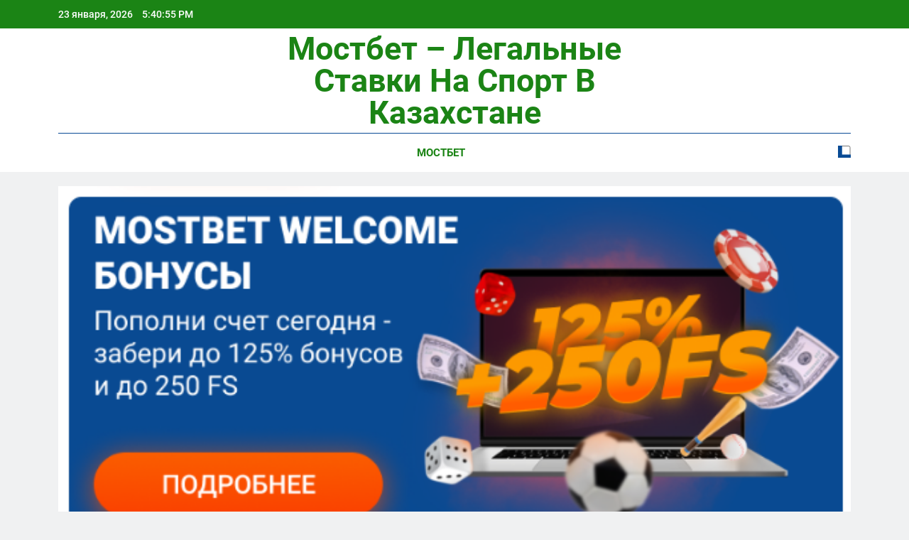

--- FILE ---
content_type: text/html; charset=UTF-8
request_url: https://kundemi.kg/?newsid=184
body_size: 10542
content:
<!doctype html>
<html lang="ru-RU">
<head>
	<meta charset="UTF-8">
	<meta name="viewport" content="width=device-width, initial-scale=1">
	<link rel="profile" href="https://gmpg.org/xfn/11">
	<meta name='robots' content='index, follow, max-image-preview:large, max-snippet:-1, max-video-preview:-1' />

	<!-- This site is optimized with the Yoast SEO plugin v25.5 - https://yoast.com/wordpress/plugins/seo/ -->
	<title>Мостбет – легальные ставки на спорт в Казахстане</title>
	<meta name="description" content="MostBet — легальный бренд в Казахстане, основанный в 2009 году. Сайт предлагает ставки на спорт и казино игры, поддерживает множество валют и языков. Приветственный бонус 120% на первый депозит до 140 000 KZT + 250 FS." />
	<link rel="canonical" href="https://kundemi.kg/" />
	<meta property="og:locale" content="ru_RU" />
	<meta property="og:type" content="website" />
	<meta property="og:title" content="Мостбет – легальные ставки на спорт в Казахстане" />
	<meta property="og:description" content="MostBet — легальный бренд в Казахстане, основанный в 2009 году. Сайт предлагает ставки на спорт и казино игры, поддерживает множество валют и языков. Приветственный бонус 120% на первый депозит до 140 000 KZT + 250 FS." />
	<meta property="og:url" content="https://kundemi.kg/" />
	<meta property="og:site_name" content="Мостбет – легальные ставки на спорт в Казахстане" />
	<meta property="article:modified_time" content="2025-07-17T17:21:51+00:00" />
	<meta property="og:image" content="https://kundemi.kg/wp-content/uploads/2024/06/banner-1-300x139.webp" />
	<meta name="twitter:card" content="summary_large_image" />
	<script type="application/ld+json" class="yoast-schema-graph">{"@context":"https://schema.org","@graph":[{"@type":"WebPage","@id":"https://kundemi.kg/","url":"https://kundemi.kg/","name":"Мостбет – легальные ставки на спорт в Казахстане","isPartOf":{"@id":"https://kundemi.kg/#website"},"about":{"@id":"https://kundemi.kg/#organization"},"primaryImageOfPage":{"@id":"https://kundemi.kg/#primaryimage"},"image":{"@id":"https://kundemi.kg/#primaryimage"},"thumbnailUrl":"https://kundemi.kg/wp-content/uploads/2024/06/banner-1-300x139.webp","datePublished":"2023-11-09T06:42:38+00:00","dateModified":"2025-07-17T17:21:51+00:00","description":"MostBet — легальный бренд в Казахстане, основанный в 2009 году. Сайт предлагает ставки на спорт и казино игры, поддерживает множество валют и языков. Приветственный бонус 120% на первый депозит до 140 000 KZT + 250 FS.","breadcrumb":{"@id":"https://kundemi.kg/#breadcrumb"},"inLanguage":"ru-RU","potentialAction":[{"@type":"ReadAction","target":["https://kundemi.kg/"]}]},{"@type":"ImageObject","inLanguage":"ru-RU","@id":"https://kundemi.kg/#primaryimage","url":"https://kundemi.kg/wp-content/uploads/2024/06/banner-1.webp","contentUrl":"https://kundemi.kg/wp-content/uploads/2024/06/banner-1.webp","width":715,"height":331,"caption":"banner-1"},{"@type":"BreadcrumbList","@id":"https://kundemi.kg/#breadcrumb","itemListElement":[{"@type":"ListItem","position":1,"name":"Главная страница"}]},{"@type":"WebSite","@id":"https://kundemi.kg/#website","url":"https://kundemi.kg/","name":"Мостбет – легальные ставки на спорт в Казахстане","description":"Играй в казино онлайн с бонусом в 125% на фри спины","publisher":{"@id":"https://kundemi.kg/#organization"},"potentialAction":[{"@type":"SearchAction","target":{"@type":"EntryPoint","urlTemplate":"https://kundemi.kg/?s={search_term_string}"},"query-input":{"@type":"PropertyValueSpecification","valueRequired":true,"valueName":"search_term_string"}}],"inLanguage":"ru-RU"},{"@type":"Organization","@id":"https://kundemi.kg/#organization","name":"Кундеми","alternateName":"Kundemi","url":"https://kundemi.kg/","logo":{"@type":"ImageObject","inLanguage":"ru-RU","@id":"https://kundemi.kg/#/schema/logo/image/","url":"https://kundemi.kg/wp-content/uploads/2023/11/logo.png","contentUrl":"https://kundemi.kg/wp-content/uploads/2023/11/logo.png","width":200,"height":49,"caption":"Кундеми"},"image":{"@id":"https://kundemi.kg/#/schema/logo/image/"}}]}</script>
	<!-- / Yoast SEO plugin. -->


<link rel="alternate" type="application/rss+xml" title="Мостбет – легальные ставки на спорт в Казахстане &raquo; Лента" href="https://kundemi.kg/feed/" />
<link rel="alternate" type="application/rss+xml" title="Мостбет – легальные ставки на спорт в Казахстане &raquo; Лента комментариев" href="https://kundemi.kg/comments/feed/" />
<link rel="alternate" title="oEmbed (JSON)" type="application/json+oembed" href="https://kundemi.kg/wp-json/oembed/1.0/embed?url=https%3A%2F%2Fkundemi.kg%2F" />
<link rel="alternate" title="oEmbed (XML)" type="text/xml+oembed" href="https://kundemi.kg/wp-json/oembed/1.0/embed?url=https%3A%2F%2Fkundemi.kg%2F&#038;format=xml" />
<style id='wp-img-auto-sizes-contain-inline-css'>
img:is([sizes=auto i],[sizes^="auto," i]){contain-intrinsic-size:3000px 1500px}
/*# sourceURL=wp-img-auto-sizes-contain-inline-css */
</style>
<style id='wp-emoji-styles-inline-css'>

	img.wp-smiley, img.emoji {
		display: inline !important;
		border: none !important;
		box-shadow: none !important;
		height: 1em !important;
		width: 1em !important;
		margin: 0 0.07em !important;
		vertical-align: -0.1em !important;
		background: none !important;
		padding: 0 !important;
	}
/*# sourceURL=wp-emoji-styles-inline-css */
</style>
<style id='wp-block-library-inline-css'>
:root{--wp-block-synced-color:#7a00df;--wp-block-synced-color--rgb:122,0,223;--wp-bound-block-color:var(--wp-block-synced-color);--wp-editor-canvas-background:#ddd;--wp-admin-theme-color:#007cba;--wp-admin-theme-color--rgb:0,124,186;--wp-admin-theme-color-darker-10:#006ba1;--wp-admin-theme-color-darker-10--rgb:0,107,160.5;--wp-admin-theme-color-darker-20:#005a87;--wp-admin-theme-color-darker-20--rgb:0,90,135;--wp-admin-border-width-focus:2px}@media (min-resolution:192dpi){:root{--wp-admin-border-width-focus:1.5px}}.wp-element-button{cursor:pointer}:root .has-very-light-gray-background-color{background-color:#eee}:root .has-very-dark-gray-background-color{background-color:#313131}:root .has-very-light-gray-color{color:#eee}:root .has-very-dark-gray-color{color:#313131}:root .has-vivid-green-cyan-to-vivid-cyan-blue-gradient-background{background:linear-gradient(135deg,#00d084,#0693e3)}:root .has-purple-crush-gradient-background{background:linear-gradient(135deg,#34e2e4,#4721fb 50%,#ab1dfe)}:root .has-hazy-dawn-gradient-background{background:linear-gradient(135deg,#faaca8,#dad0ec)}:root .has-subdued-olive-gradient-background{background:linear-gradient(135deg,#fafae1,#67a671)}:root .has-atomic-cream-gradient-background{background:linear-gradient(135deg,#fdd79a,#004a59)}:root .has-nightshade-gradient-background{background:linear-gradient(135deg,#330968,#31cdcf)}:root .has-midnight-gradient-background{background:linear-gradient(135deg,#020381,#2874fc)}:root{--wp--preset--font-size--normal:16px;--wp--preset--font-size--huge:42px}.has-regular-font-size{font-size:1em}.has-larger-font-size{font-size:2.625em}.has-normal-font-size{font-size:var(--wp--preset--font-size--normal)}.has-huge-font-size{font-size:var(--wp--preset--font-size--huge)}.has-text-align-center{text-align:center}.has-text-align-left{text-align:left}.has-text-align-right{text-align:right}.has-fit-text{white-space:nowrap!important}#end-resizable-editor-section{display:none}.aligncenter{clear:both}.items-justified-left{justify-content:flex-start}.items-justified-center{justify-content:center}.items-justified-right{justify-content:flex-end}.items-justified-space-between{justify-content:space-between}.screen-reader-text{border:0;clip-path:inset(50%);height:1px;margin:-1px;overflow:hidden;padding:0;position:absolute;width:1px;word-wrap:normal!important}.screen-reader-text:focus{background-color:#ddd;clip-path:none;color:#444;display:block;font-size:1em;height:auto;left:5px;line-height:normal;padding:15px 23px 14px;text-decoration:none;top:5px;width:auto;z-index:100000}html :where(.has-border-color){border-style:solid}html :where([style*=border-top-color]){border-top-style:solid}html :where([style*=border-right-color]){border-right-style:solid}html :where([style*=border-bottom-color]){border-bottom-style:solid}html :where([style*=border-left-color]){border-left-style:solid}html :where([style*=border-width]){border-style:solid}html :where([style*=border-top-width]){border-top-style:solid}html :where([style*=border-right-width]){border-right-style:solid}html :where([style*=border-bottom-width]){border-bottom-style:solid}html :where([style*=border-left-width]){border-left-style:solid}html :where(img[class*=wp-image-]){height:auto;max-width:100%}:where(figure){margin:0 0 1em}html :where(.is-position-sticky){--wp-admin--admin-bar--position-offset:var(--wp-admin--admin-bar--height,0px)}@media screen and (max-width:600px){html :where(.is-position-sticky){--wp-admin--admin-bar--position-offset:0px}}

/*# sourceURL=wp-block-library-inline-css */
</style><style id='global-styles-inline-css'>
:root{--wp--preset--aspect-ratio--square: 1;--wp--preset--aspect-ratio--4-3: 4/3;--wp--preset--aspect-ratio--3-4: 3/4;--wp--preset--aspect-ratio--3-2: 3/2;--wp--preset--aspect-ratio--2-3: 2/3;--wp--preset--aspect-ratio--16-9: 16/9;--wp--preset--aspect-ratio--9-16: 9/16;--wp--preset--color--black: #000000;--wp--preset--color--cyan-bluish-gray: #abb8c3;--wp--preset--color--white: #ffffff;--wp--preset--color--pale-pink: #f78da7;--wp--preset--color--vivid-red: #cf2e2e;--wp--preset--color--luminous-vivid-orange: #ff6900;--wp--preset--color--luminous-vivid-amber: #fcb900;--wp--preset--color--light-green-cyan: #7bdcb5;--wp--preset--color--vivid-green-cyan: #00d084;--wp--preset--color--pale-cyan-blue: #8ed1fc;--wp--preset--color--vivid-cyan-blue: #0693e3;--wp--preset--color--vivid-purple: #9b51e0;--wp--preset--gradient--vivid-cyan-blue-to-vivid-purple: linear-gradient(135deg,rgb(6,147,227) 0%,rgb(155,81,224) 100%);--wp--preset--gradient--light-green-cyan-to-vivid-green-cyan: linear-gradient(135deg,rgb(122,220,180) 0%,rgb(0,208,130) 100%);--wp--preset--gradient--luminous-vivid-amber-to-luminous-vivid-orange: linear-gradient(135deg,rgb(252,185,0) 0%,rgb(255,105,0) 100%);--wp--preset--gradient--luminous-vivid-orange-to-vivid-red: linear-gradient(135deg,rgb(255,105,0) 0%,rgb(207,46,46) 100%);--wp--preset--gradient--very-light-gray-to-cyan-bluish-gray: linear-gradient(135deg,rgb(238,238,238) 0%,rgb(169,184,195) 100%);--wp--preset--gradient--cool-to-warm-spectrum: linear-gradient(135deg,rgb(74,234,220) 0%,rgb(151,120,209) 20%,rgb(207,42,186) 40%,rgb(238,44,130) 60%,rgb(251,105,98) 80%,rgb(254,248,76) 100%);--wp--preset--gradient--blush-light-purple: linear-gradient(135deg,rgb(255,206,236) 0%,rgb(152,150,240) 100%);--wp--preset--gradient--blush-bordeaux: linear-gradient(135deg,rgb(254,205,165) 0%,rgb(254,45,45) 50%,rgb(107,0,62) 100%);--wp--preset--gradient--luminous-dusk: linear-gradient(135deg,rgb(255,203,112) 0%,rgb(199,81,192) 50%,rgb(65,88,208) 100%);--wp--preset--gradient--pale-ocean: linear-gradient(135deg,rgb(255,245,203) 0%,rgb(182,227,212) 50%,rgb(51,167,181) 100%);--wp--preset--gradient--electric-grass: linear-gradient(135deg,rgb(202,248,128) 0%,rgb(113,206,126) 100%);--wp--preset--gradient--midnight: linear-gradient(135deg,rgb(2,3,129) 0%,rgb(40,116,252) 100%);--wp--preset--font-size--small: 13px;--wp--preset--font-size--medium: 20px;--wp--preset--font-size--large: 36px;--wp--preset--font-size--x-large: 42px;--wp--preset--spacing--20: 0.44rem;--wp--preset--spacing--30: 0.67rem;--wp--preset--spacing--40: 1rem;--wp--preset--spacing--50: 1.5rem;--wp--preset--spacing--60: 2.25rem;--wp--preset--spacing--70: 3.38rem;--wp--preset--spacing--80: 5.06rem;--wp--preset--shadow--natural: 6px 6px 9px rgba(0, 0, 0, 0.2);--wp--preset--shadow--deep: 12px 12px 50px rgba(0, 0, 0, 0.4);--wp--preset--shadow--sharp: 6px 6px 0px rgba(0, 0, 0, 0.2);--wp--preset--shadow--outlined: 6px 6px 0px -3px rgb(255, 255, 255), 6px 6px rgb(0, 0, 0);--wp--preset--shadow--crisp: 6px 6px 0px rgb(0, 0, 0);}:where(.is-layout-flex){gap: 0.5em;}:where(.is-layout-grid){gap: 0.5em;}body .is-layout-flex{display: flex;}.is-layout-flex{flex-wrap: wrap;align-items: center;}.is-layout-flex > :is(*, div){margin: 0;}body .is-layout-grid{display: grid;}.is-layout-grid > :is(*, div){margin: 0;}:where(.wp-block-columns.is-layout-flex){gap: 2em;}:where(.wp-block-columns.is-layout-grid){gap: 2em;}:where(.wp-block-post-template.is-layout-flex){gap: 1.25em;}:where(.wp-block-post-template.is-layout-grid){gap: 1.25em;}.has-black-color{color: var(--wp--preset--color--black) !important;}.has-cyan-bluish-gray-color{color: var(--wp--preset--color--cyan-bluish-gray) !important;}.has-white-color{color: var(--wp--preset--color--white) !important;}.has-pale-pink-color{color: var(--wp--preset--color--pale-pink) !important;}.has-vivid-red-color{color: var(--wp--preset--color--vivid-red) !important;}.has-luminous-vivid-orange-color{color: var(--wp--preset--color--luminous-vivid-orange) !important;}.has-luminous-vivid-amber-color{color: var(--wp--preset--color--luminous-vivid-amber) !important;}.has-light-green-cyan-color{color: var(--wp--preset--color--light-green-cyan) !important;}.has-vivid-green-cyan-color{color: var(--wp--preset--color--vivid-green-cyan) !important;}.has-pale-cyan-blue-color{color: var(--wp--preset--color--pale-cyan-blue) !important;}.has-vivid-cyan-blue-color{color: var(--wp--preset--color--vivid-cyan-blue) !important;}.has-vivid-purple-color{color: var(--wp--preset--color--vivid-purple) !important;}.has-black-background-color{background-color: var(--wp--preset--color--black) !important;}.has-cyan-bluish-gray-background-color{background-color: var(--wp--preset--color--cyan-bluish-gray) !important;}.has-white-background-color{background-color: var(--wp--preset--color--white) !important;}.has-pale-pink-background-color{background-color: var(--wp--preset--color--pale-pink) !important;}.has-vivid-red-background-color{background-color: var(--wp--preset--color--vivid-red) !important;}.has-luminous-vivid-orange-background-color{background-color: var(--wp--preset--color--luminous-vivid-orange) !important;}.has-luminous-vivid-amber-background-color{background-color: var(--wp--preset--color--luminous-vivid-amber) !important;}.has-light-green-cyan-background-color{background-color: var(--wp--preset--color--light-green-cyan) !important;}.has-vivid-green-cyan-background-color{background-color: var(--wp--preset--color--vivid-green-cyan) !important;}.has-pale-cyan-blue-background-color{background-color: var(--wp--preset--color--pale-cyan-blue) !important;}.has-vivid-cyan-blue-background-color{background-color: var(--wp--preset--color--vivid-cyan-blue) !important;}.has-vivid-purple-background-color{background-color: var(--wp--preset--color--vivid-purple) !important;}.has-black-border-color{border-color: var(--wp--preset--color--black) !important;}.has-cyan-bluish-gray-border-color{border-color: var(--wp--preset--color--cyan-bluish-gray) !important;}.has-white-border-color{border-color: var(--wp--preset--color--white) !important;}.has-pale-pink-border-color{border-color: var(--wp--preset--color--pale-pink) !important;}.has-vivid-red-border-color{border-color: var(--wp--preset--color--vivid-red) !important;}.has-luminous-vivid-orange-border-color{border-color: var(--wp--preset--color--luminous-vivid-orange) !important;}.has-luminous-vivid-amber-border-color{border-color: var(--wp--preset--color--luminous-vivid-amber) !important;}.has-light-green-cyan-border-color{border-color: var(--wp--preset--color--light-green-cyan) !important;}.has-vivid-green-cyan-border-color{border-color: var(--wp--preset--color--vivid-green-cyan) !important;}.has-pale-cyan-blue-border-color{border-color: var(--wp--preset--color--pale-cyan-blue) !important;}.has-vivid-cyan-blue-border-color{border-color: var(--wp--preset--color--vivid-cyan-blue) !important;}.has-vivid-purple-border-color{border-color: var(--wp--preset--color--vivid-purple) !important;}.has-vivid-cyan-blue-to-vivid-purple-gradient-background{background: var(--wp--preset--gradient--vivid-cyan-blue-to-vivid-purple) !important;}.has-light-green-cyan-to-vivid-green-cyan-gradient-background{background: var(--wp--preset--gradient--light-green-cyan-to-vivid-green-cyan) !important;}.has-luminous-vivid-amber-to-luminous-vivid-orange-gradient-background{background: var(--wp--preset--gradient--luminous-vivid-amber-to-luminous-vivid-orange) !important;}.has-luminous-vivid-orange-to-vivid-red-gradient-background{background: var(--wp--preset--gradient--luminous-vivid-orange-to-vivid-red) !important;}.has-very-light-gray-to-cyan-bluish-gray-gradient-background{background: var(--wp--preset--gradient--very-light-gray-to-cyan-bluish-gray) !important;}.has-cool-to-warm-spectrum-gradient-background{background: var(--wp--preset--gradient--cool-to-warm-spectrum) !important;}.has-blush-light-purple-gradient-background{background: var(--wp--preset--gradient--blush-light-purple) !important;}.has-blush-bordeaux-gradient-background{background: var(--wp--preset--gradient--blush-bordeaux) !important;}.has-luminous-dusk-gradient-background{background: var(--wp--preset--gradient--luminous-dusk) !important;}.has-pale-ocean-gradient-background{background: var(--wp--preset--gradient--pale-ocean) !important;}.has-electric-grass-gradient-background{background: var(--wp--preset--gradient--electric-grass) !important;}.has-midnight-gradient-background{background: var(--wp--preset--gradient--midnight) !important;}.has-small-font-size{font-size: var(--wp--preset--font-size--small) !important;}.has-medium-font-size{font-size: var(--wp--preset--font-size--medium) !important;}.has-large-font-size{font-size: var(--wp--preset--font-size--large) !important;}.has-x-large-font-size{font-size: var(--wp--preset--font-size--x-large) !important;}
/*# sourceURL=global-styles-inline-css */
</style>

<style id='classic-theme-styles-inline-css'>
/*! This file is auto-generated */
.wp-block-button__link{color:#fff;background-color:#32373c;border-radius:9999px;box-shadow:none;text-decoration:none;padding:calc(.667em + 2px) calc(1.333em + 2px);font-size:1.125em}.wp-block-file__button{background:#32373c;color:#fff;text-decoration:none}
/*# sourceURL=/wp-includes/css/classic-themes.min.css */
</style>
<link rel='stylesheet' id='fontawesome-css' href='https://kundemi.kg/wp-content/themes/newsmatic/assets/lib/fontawesome/css/all.min.css?ver=5.15.3' media='all' />
<link rel='stylesheet' id='slick-css' href='https://kundemi.kg/wp-content/themes/newsmatic/assets/lib/slick/slick.css?ver=1.8.1' media='all' />
<link rel='stylesheet' id='newsmatic-typo-fonts-css' href='https://kundemi.kg/wp-content/fonts/735b49b10823320dfd9a0bb81f9876f0.css' media='all' />
<link rel='stylesheet' id='newsmatic-style-css' href='https://kundemi.kg/wp-content/themes/newsmatic/style.css?ver=1.3.8' media='all' />
<style id='newsmatic-style-inline-css'>
body.newsmatic_font_typography{ --newsmatic-global-preset-color-1: #64748b;}
 body.newsmatic_font_typography{ --newsmatic-global-preset-color-2: #27272a;}
 body.newsmatic_font_typography{ --newsmatic-global-preset-color-3: #ef4444;}
 body.newsmatic_font_typography{ --newsmatic-global-preset-color-4: #eab308;}
 body.newsmatic_font_typography{ --newsmatic-global-preset-color-5: #094b95;}
 body.newsmatic_font_typography{ --newsmatic-global-preset-color-6: #094b95;}
 body.newsmatic_font_typography{ --newsmatic-global-preset-color-7: #06b6d4;}
 body.newsmatic_font_typography{ --newsmatic-global-preset-color-8: #0284c7;}
 body.newsmatic_font_typography{ --newsmatic-global-preset-color-9: #6366f1;}
 body.newsmatic_font_typography{ --newsmatic-global-preset-color-10: #84cc16;}
 body.newsmatic_font_typography{ --newsmatic-global-preset-color-11: #a855f7;}
 body.newsmatic_font_typography{ --newsmatic-global-preset-color-12: #f43f5e;}
 body.newsmatic_font_typography{ --newsmatic-global-preset-gradient-color-1: linear-gradient( 135deg, #485563 10%, #29323c 100%);}
 body.newsmatic_font_typography{ --newsmatic-global-preset-gradient-color-2: linear-gradient( 135deg, #FF512F 10%, #F09819 100%);}
 body.newsmatic_font_typography{ --newsmatic-global-preset-gradient-color-3: linear-gradient( 135deg, #00416A 10%, #E4E5E6 100%);}
 body.newsmatic_font_typography{ --newsmatic-global-preset-gradient-color-4: linear-gradient( 135deg, #CE9FFC 10%, #7367F0 100%);}
 body.newsmatic_font_typography{ --newsmatic-global-preset-gradient-color-5: linear-gradient( 135deg, #90F7EC 10%, #32CCBC 100%);}
 body.newsmatic_font_typography{ --newsmatic-global-preset-gradient-color-6: linear-gradient( 135deg, #81FBB8 10%, #28C76F 100%);}
 body.newsmatic_font_typography{ --newsmatic-global-preset-gradient-color-7: linear-gradient( 135deg, #EB3349 10%, #F45C43 100%);}
 body.newsmatic_font_typography{ --newsmatic-global-preset-gradient-color-8: linear-gradient( 135deg, #FFF720 10%, #3CD500 100%);}
 body.newsmatic_font_typography{ --newsmatic-global-preset-gradient-color-9: linear-gradient( 135deg, #FF96F9 10%, #C32BAC 100%);}
 body.newsmatic_font_typography{ --newsmatic-global-preset-gradient-color-10: linear-gradient( 135deg, #69FF97 10%, #00E4FF 100%);}
 body.newsmatic_font_typography{ --newsmatic-global-preset-gradient-color-11: linear-gradient( 135deg, #3C8CE7 10%, #00EAFF 100%);}
 body.newsmatic_font_typography{ --newsmatic-global-preset-gradient-color-12: linear-gradient( 135deg, #FF7AF5 10%, #513162 100%);}
.newsmatic_font_typography { --header-padding: 1px;} .newsmatic_font_typography { --header-padding-tablet: 30px;} .newsmatic_font_typography { --header-padding-smartphone: 30px;}.newsmatic_main_body .site-header.layout--default .top-header{ background: #1b8415}.newsmatic_font_typography .header-custom-button{ background: linear-gradient(135deg,rgb(178,7,29) 0%,rgb(1,1,1) 100%)}.newsmatic_font_typography .header-custom-button:hover{ background: #b2071d}.newsmatic_font_typography { --site-title-family : Roboto; }
.newsmatic_font_typography { --site-title-weight : 700; }
.newsmatic_font_typography { --site-title-texttransform : capitalize; }
.newsmatic_font_typography { --site-title-textdecoration : none; }
.newsmatic_font_typography { --site-title-size : 45px; }
.newsmatic_font_typography { --site-title-size-tab : 43px; }
.newsmatic_font_typography { --site-title-size-mobile : 40px; }
.newsmatic_font_typography { --site-title-lineheight : 45px; }
.newsmatic_font_typography { --site-title-lineheight-tab : 42px; }
.newsmatic_font_typography { --site-title-lineheight-mobile : 40px; }
.newsmatic_font_typography { --site-title-letterspacing : 0px; }
.newsmatic_font_typography { --site-title-letterspacing-tab : 0px; }
.newsmatic_font_typography { --site-title-letterspacing-mobile : 0px; }
.newsmatic_font_typography { --site-tagline-family : Roboto; }
.newsmatic_font_typography { --site-tagline-weight : 400; }
.newsmatic_font_typography { --site-tagline-texttransform : capitalize; }
.newsmatic_font_typography { --site-tagline-textdecoration : none; }
.newsmatic_font_typography { --site-tagline-size : 16px; }
.newsmatic_font_typography { --site-tagline-size-tab : 16px; }
.newsmatic_font_typography { --site-tagline-size-mobile : 16px; }
.newsmatic_font_typography { --site-tagline-lineheight : 26px; }
.newsmatic_font_typography { --site-tagline-lineheight-tab : 26px; }
.newsmatic_font_typography { --site-tagline-lineheight-mobile : 16px; }
.newsmatic_font_typography { --site-tagline-letterspacing : 0px; }
.newsmatic_font_typography { --site-tagline-letterspacing-tab : 0px; }
.newsmatic_font_typography { --site-tagline-letterspacing-mobile : 0px; }
body .site-branding img.custom-logo{ width: 230px; }@media(max-width: 940px) { body .site-branding img.custom-logo{ width: 200px; } }
@media(max-width: 610px) { body .site-branding img.custom-logo{ width: 200px; } }
.newsmatic_font_typography  { --sidebar-toggle-color: #525252;}.newsmatic_font_typography  { --sidebar-toggle-color-hover : #1B8415; }.newsmatic_font_typography  { --search-color: #525252;}.newsmatic_font_typography  { --search-color-hover : #1B8415; }.newsmatic_main_body { --site-bk-color: #F0F1F2}.newsmatic_font_typography  { --move-to-top-background-color: #1B8415;}.newsmatic_font_typography  { --move-to-top-background-color-hover : #1B8415; }.newsmatic_font_typography  { --move-to-top-color: #fff;}.newsmatic_font_typography  { --move-to-top-color-hover : #fff; }@media(max-width: 610px) { .ads-banner{ display : block;} }body #newsmatic-scroll-to-top.show{ display : none;}@media(max-width: 940px) and (min-width:611px) { body #newsmatic-scroll-to-top.show{ display : none;} }@media(max-width: 610px) { body #newsmatic-scroll-to-top.show{ display : none;} }body .site-header.layout--default .menu-section .row{ border-top: 1px solid #094b96;}body .site-footer.dark_bk{ border-top: 5px solid #1B8415;}.newsmatic_font_typography  { --custom-btn-color: #ffffff;}.newsmatic_font_typography  { --custom-btn-color-hover : #ffffff; } body.newsmatic_main_body{ --theme-color-red: #094b95;} body.newsmatic_dark_mode{ --theme-color-red: #094b95;} #main-banner-section .main-banner-slider figure.post-thumb { border-radius: 0px; } #main-banner-section .main-banner-slider .post-element{ border-radius: 0px;}
 @media (max-width: 769px){ #main-banner-section .main-banner-slider figure.post-thumb { border-radius: 0px; } #main-banner-section .main-banner-slider .post-element { border-radius: 0px; } }
 @media (max-width: 548px){ #main-banner-section .main-banner-slider figure.post-thumb  { border-radius: 0px; } #main-banner-section .main-banner-slider .post-element { border-radius: 0px; } }
 #main-banner-section .main-banner-trailing-posts figure.post-thumb, #main-banner-section .banner-trailing-posts figure.post-thumb { border-radius: 0px } #main-banner-section .banner-trailing-posts .post-element { border-radius: 0px;}
 @media (max-width: 769px){ #main-banner-section .main-banner-trailing-posts figure.post-thumb,
				#main-banner-section .banner-trailing-posts figure.post-thumb { border-radius: 0px } #main-banner-section .banner-trailing-posts .post-element { border-radius: 0px;} }
 @media (max-width: 548px){ #main-banner-section .main-banner-trailing-posts figure.post-thumb,
				#main-banner-section .banner-trailing-posts figure.post-thumb  { border-radius: 0px  } #main-banner-section .banner-trailing-posts .post-element { border-radius: 0px;} }
 main.site-main .primary-content article figure.post-thumb-wrap { padding-bottom: calc( 0.25 * 100% ) }
 @media (max-width: 769px){ main.site-main .primary-content article figure.post-thumb-wrap { padding-bottom: calc( 0.4 * 100% ) } }
 @media (max-width: 548px){ main.site-main .primary-content article figure.post-thumb-wrap { padding-bottom: calc( 0.4 * 100% ) } }
 main.site-main .primary-content article figure.post-thumb-wrap { border-radius: 0px}
 @media (max-width: 769px){ main.site-main .primary-content article figure.post-thumb-wrap { border-radius: 0px } }
 @media (max-width: 548px){ main.site-main .primary-content article figure.post-thumb-wrap { border-radius: 0px  } }
#block--1699510095875t article figure.post-thumb-wrap { padding-bottom: calc( 0.6 * 100% ) }
 @media (max-width: 769px){ #block--1699510095875t article figure.post-thumb-wrap { padding-bottom: calc( 0.8 * 100% ) } }
 @media (max-width: 548px){ #block--1699510095875t article figure.post-thumb-wrap { padding-bottom: calc( 0.6 * 100% ) }}
#block--1699510095875t article figure.post-thumb-wrap { border-radius: 0px }
 @media (max-width: 769px){ #block--1699510095875t article figure.post-thumb-wrap { border-radius: 0px } }
 @media (max-width: 548px){ #block--1699510095875t article figure.post-thumb-wrap { border-radius: 0px } }
#block--1699510095879v article figure.post-thumb-wrap { padding-bottom: calc( 0.6 * 100% ) }
 @media (max-width: 769px){ #block--1699510095879v article figure.post-thumb-wrap { padding-bottom: calc( 0.8 * 100% ) } }
 @media (max-width: 548px){ #block--1699510095879v article figure.post-thumb-wrap { padding-bottom: calc( 0.6 * 100% ) }}
#block--1699510095879v article figure.post-thumb-wrap { border-radius: 0px }
 @media (max-width: 769px){ #block--1699510095879v article figure.post-thumb-wrap { border-radius: 0px } }
 @media (max-width: 548px){ #block--1699510095879v article figure.post-thumb-wrap { border-radius: 0px } }
#block--1699510095881w article figure.post-thumb-wrap { padding-bottom: calc( 0.25 * 100% ) }
 @media (max-width: 769px){ #block--1699510095881w article figure.post-thumb-wrap { padding-bottom: calc( 0.25 * 100% ) } }
 @media (max-width: 548px){ #block--1699510095881w article figure.post-thumb-wrap { padding-bottom: calc( 0.25 * 100% ) }}
#block--1699510095881w article figure.post-thumb-wrap { border-radius: 0px }
 @media (max-width: 769px){ #block--1699510095881w article figure.post-thumb-wrap { border-radius: 0px } }
 @media (max-width: 548px){ #block--1699510095881w article figure.post-thumb-wrap { border-radius: 0px } }
#block--1699510095882m article figure.post-thumb-wrap { padding-bottom: calc( 0.6 * 100% ) }
 @media (max-width: 769px){ #block--1699510095882m article figure.post-thumb-wrap { padding-bottom: calc( 0.8 * 100% ) } }
 @media (max-width: 548px){ #block--1699510095882m article figure.post-thumb-wrap { padding-bottom: calc( 0.6 * 100% ) }}
#block--1699510095882m article figure.post-thumb-wrap { border-radius: 0px }
 @media (max-width: 769px){ #block--1699510095882m article figure.post-thumb-wrap { border-radius: 0px } }
 @media (max-width: 548px){ #block--1699510095882m article figure.post-thumb-wrap { border-radius: 0px } }
/*# sourceURL=newsmatic-style-inline-css */
</style>
<link rel='stylesheet' id='newsmatic-main-style-css' href='https://kundemi.kg/wp-content/themes/newsmatic/assets/css/main.css?ver=1.3.8' media='all' />
<link rel='stylesheet' id='newsmatic-loader-style-css' href='https://kundemi.kg/wp-content/themes/newsmatic/assets/css/loader.css?ver=1.3.8' media='all' />
<link rel='stylesheet' id='newsmatic-responsive-style-css' href='https://kundemi.kg/wp-content/themes/newsmatic/assets/css/responsive.css?ver=1.3.8' media='all' />
<script src="https://kundemi.kg/wp-includes/js/jquery/jquery.min.js?ver=3.7.1" id="jquery-core-js"></script>
<script src="https://kundemi.kg/wp-includes/js/jquery/jquery-migrate.min.js?ver=3.4.1" id="jquery-migrate-js"></script>
<link rel="https://api.w.org/" href="https://kundemi.kg/wp-json/" /><link rel="alternate" title="JSON" type="application/json" href="https://kundemi.kg/wp-json/wp/v2/pages/81" /><link rel="EditURI" type="application/rsd+xml" title="RSD" href="https://kundemi.kg/xmlrpc.php?rsd" />
<meta name="generator" content="WordPress 6.9" />
<link rel='shortlink' href='https://kundemi.kg/' />
		<style type="text/css">
							header .site-title a, header .site-title a:after  {
					color: #1B8415;
				}
				header .site-title a:hover {
					color: #1B8415;
				}
								.site-description {
						position: absolute;
						clip: rect(1px, 1px, 1px, 1px);
					}
						</style>
		<link rel="icon" href="https://kundemi.kg/wp-content/uploads/2023/11/cropped-logo-32x32.png" sizes="32x32" />
<link rel="icon" href="https://kundemi.kg/wp-content/uploads/2023/11/cropped-logo-192x192.png" sizes="192x192" />
<link rel="apple-touch-icon" href="https://kundemi.kg/wp-content/uploads/2023/11/cropped-logo-180x180.png" />
<meta name="msapplication-TileImage" content="https://kundemi.kg/wp-content/uploads/2023/11/cropped-logo-270x270.png" />
</head>

<body class="home wp-singular page-template-default page page-id-81 wp-theme-newsmatic newsmatic-title-two newsmatic-image-hover--effect-two site-full-width--layout no-sidebar newsmatic_main_body newsmatic_font_typography" itemtype='https://schema.org/WebPage' itemscope='itemscope'>
<div id="page" class="site">
	<a class="skip-link screen-reader-text" href="#primary">Перейти к содержимому</a>
				<div class="newsmatic_ovelay_div"></div>
						
			<header id="masthead" class="site-header layout--default layout--one">
				<div class="top-header"><div class="newsmatic-container"><div class="row">         <div class="top-date-time">
            <span class="date">23 января, 2026</span>
            <span class="time"></span>
         </div>
      </div></div></div>        <div class="main-header order--social-logo-buttons">
            <div class="site-branding-section">
                <div class="newsmatic-container">
                    <div class="row">
                                 <div class="social-icons-wrap"></div>
                  <div class="site-branding">
                                        <p class="site-title"><a href="https://kundemi.kg/" rel="home">Мостбет – легальные ставки на спорт в Казахстане</a></p>
                                    <p class="site-description">Играй в казино онлайн с бонусом в 125% на фри спины</p>
                            </div><!-- .site-branding -->
         <div class="header-right-button-wrap"></div><!-- .header-right-button-wrap -->                    </div>
                </div>
            </div>
            <div class="menu-section">
                <div class="newsmatic-container">
                    <div class="row">
                                <nav id="site-navigation" class="main-navigation hover-effect--none">
            <button class="menu-toggle" aria-controls="primary-menu" aria-expanded="false">
                <div id="newsmatic_menu_burger">
                    <span></span>
                    <span></span>
                    <span></span>
                </div>
                <span class="menu_txt">Меню</span></button>
            <div id="header-menu" class="menu"><ul>
<li class="page_item page-item-81 current_page_item"><a href="https://kundemi.kg/" aria-current="page">Мостбет</a></li>
</ul></div>
        </nav><!-- #site-navigation -->
                  <div class="mode_toggle_wrap">
                <input class="mode_toggle" type="checkbox" >
            </div>
                            </div>
                </div>
            </div>
        </div>
        			</header><!-- #masthead -->
			
			        <div class="after-header header-layout-banner-two">
            <div class="newsmatic-container">
                <div class="row">
                                    <div class="ads-banner">
                    <a href="https://l1l.pw/r7bxgd/4s-kundemi::::" target="_blank"><img src="https://kundemi.kg/wp-content/uploads/2024/06/Скриншот-от-2024-06-28-16-41-20.png"></a>
                </div><!-- .ads-banner -->
                            </div>
            </div>
        </div>
        						<div id="theme-content">
														<main id="primary" class="site-main">
								<div class="newsmatic-container">
									<div class="row">
									<div class="secondary-left-sidebar">
																					</div>
										<div class="primary-content">
																						<div class="post-inner-wrapper">
												<article id="post-81" class="post-81 page type-page status-publish hentry">
	<header class="entry-header">
		<h1 class="entry-title">Мостбет</h1>	</header><!-- .entry-header -->

	
	<div class="entry-content">
		<p>Мостбет – это самая крупная онлайн-площадка для ценителей азартных развлечений и спорта. Букмекерская контора Mostbet работает полностью легально и доступна жителям всех стран СНГ. На официальном сайте можно в любое время играть в слоты онлайн-казино, делать ставки на спортивные события и выводить средства в тенге безопасно и выгодно.<br />
<img fetchpriority="high" decoding="async" class="aligncenter wp-image-101 size-full" src="https://kundemi.kg/wp-content/uploads/2024/06/Скриншот-от-2024-06-28-16-30-12.png" alt="Данные о казино Мостбет" width="721" height="678" srcset="https://kundemi.kg/wp-content/uploads/2024/06/Скриншот-от-2024-06-28-16-30-12.png 721w, https://kundemi.kg/wp-content/uploads/2024/06/Скриншот-от-2024-06-28-16-30-12-300x282.png 300w" sizes="(max-width: 721px) 100vw, 721px" /><br />
Возможность законно вести деятельность в большинстве странах мира компании дает специальная лицензия Curacao, которую БК Mostbet получила еще в 2009 году. Данный документ подтверждает, что деятельность портала легальна, безопасна и прозрачна. Своим пользователям Мостбет КЗ предлагает:</p>
<ul>
<li>огромное количество онлайн-слотов и спортивных событий;</li>
<li>высокие коэффициенты и выгодные условия вывода выигрышей;</li>
<li>систему уникальных бонусов;</li>
<li>простой и надежный механизм зачисления средств на депозит и вывода выигрышей.</li>
</ul>
<p>&nbsp;</p>
<p>Mostbet предлагает высокий обслуживания и поддержки клиентов, круглосуточный доступ к любимым развлечениям и гарантированные выплаты.</p>
<h2>Почему стоит выбрать именно Mostbet?</h2>
<p>&nbsp;</p>
<p>Мостбет – это площадка, которая разработана для быстрого, комфортного и простого доступа к ставкам на спорт и онлайн-слотам. Сайт работает на 20 разных языках, а в интуитивно понятном функционале без проблем разберется даже новичок. Букмекерская контора Mostbet знает, что именно ищут игроки, поэтому предлагает:</p>
<ul>
<li>сайт без ограничений и блокировок в Казахстане;</li>
<li>множество бонусов для всех пользователей;</li>
<li>быстрый вывод денег без комиссии;</li>
<li>популярные слоты;</li>
<li>современное мобильное приложение.</li>
</ul>
<p>&nbsp;</p>
<p>Компания сотрудничает со всеми основными платежными системами, поэтому вывести средства можно в удобной валюте на банковскую карту, виртуальный кошелек или даже криптокошелек. Выбирая Mostbet, вы получаете яркие эмоции, быстрые выигрыши и настоящий азарт.</p>
<p><a href="https://daynews.kz"><img decoding="async" class="aligncenter wp-image-107 size-medium" src="https://kundemi.kg/wp-content/uploads/2024/06/banner-1-300x139.webp" alt="banner-1 скачивание приложения Мостбет на андроид" width="300" height="139" srcset="https://kundemi.kg/wp-content/uploads/2024/06/banner-1-300x139.webp 300w, https://kundemi.kg/wp-content/uploads/2024/06/banner-1.webp 715w" sizes="(max-width: 300px) 100vw, 300px" /></a></p>
	</div><!-- .entry-content -->

	</article><!-- #post-81 -->
											</div>
										</div>
										<div class="secondary-sidebar">
																					</div>
									</div>
								</div>
							</main><!-- #main -->
						</div><!-- #theme-content -->
					            <section id="bottom-full-width-section" class="newsmatic-section bottom-full-width-section">
                <div class="newsmatic-container">
                    <div class="row">
                        <div id="block--1699510095882m"  class="news-carousel layout--three">
                <h2 class="newsmatic-block-title">
                <span>Возможно, вы <sub>пропустили</sub></span>
            </h2>
        <div class="news-carousel-post-wrap" data-dots="1" data-loop="0" data-arrows="1" data-auto="0" data-columns="4">
            </div>
</div>                    </div>
                </div>
            </section>
        	<footer id="colophon" class="site-footer dark_bk">
		        <div class="bottom-footer">
            <div class="newsmatic-container">
                <div class="row">
                             <div class="bottom-inner-wrapper">
              <div class="site-info">
            Информационный мультимедийный портал "Кундеми". 
Темы дня, фото, видео, инфографика, блоги, подкасты, новости.
Адрес: Кыргызская Республика, город Бишкек
Copyright © 2020-2023 Все права защищены. Официальный сайт Kundemi.kg.				Powered By <a href="https://blazethemes.com/">BlazeThemes</a>.        </div>
                 <div class="bottom-menu">
               <div class="menu-%d0%bc%d0%b5%d0%bd%d1%8e1-container"><ul id="bottom-footer-menu" class="menu"><li id="menu-item-87" class="menu-item menu-item-type-post_type menu-item-object-page menu-item-home current-menu-item page_item page-item-81 current_page_item menu-item-87"><a href="https://kundemi.kg/" aria-current="page">Мостбет</a></li>
</ul></div>            </div>
                  </div><!-- .bottom-inner-wrapper -->
                      </div>
            </div>
        </div>
        	</footer><!-- #colophon -->
	</div><!-- #page -->

<script type="speculationrules">
{"prefetch":[{"source":"document","where":{"and":[{"href_matches":"/*"},{"not":{"href_matches":["/wp-*.php","/wp-admin/*","/wp-content/uploads/*","/wp-content/*","/wp-content/plugins/*","/wp-content/themes/newsmatic/*","/*\\?(.+)"]}},{"not":{"selector_matches":"a[rel~=\"nofollow\"]"}},{"not":{"selector_matches":".no-prefetch, .no-prefetch a"}}]},"eagerness":"conservative"}]}
</script>
<script src="https://kundemi.kg/wp-content/themes/newsmatic/assets/lib/slick/slick.min.js?ver=1.8.1" id="slick-js"></script>
<script src="https://kundemi.kg/wp-content/themes/newsmatic/assets/lib/js-marquee/jquery.marquee.min.js?ver=1.6.0" id="js-marquee-js"></script>
<script src="https://kundemi.kg/wp-content/themes/newsmatic/assets/js/navigation.js?ver=1.3.8" id="newsmatic-navigation-js"></script>
<script src="https://kundemi.kg/wp-content/themes/newsmatic/assets/lib/jquery-cookie/jquery-cookie.js?ver=1.4.1" id="jquery-cookie-js"></script>
<script id="newsmatic-theme-js-extra">
var newsmaticObject = {"_wpnonce":"3b10ae3126","ajaxUrl":"https://kundemi.kg/wp-admin/admin-ajax.php","stt":"","stickey_header":"","livesearch":""};
//# sourceURL=newsmatic-theme-js-extra
</script>
<script src="https://kundemi.kg/wp-content/themes/newsmatic/assets/js/theme.js?ver=1.3.8" id="newsmatic-theme-js"></script>
<script src="https://kundemi.kg/wp-content/themes/newsmatic/assets/lib/waypoint/jquery.waypoint.min.js?ver=4.0.1" id="waypoint-js"></script>
<script id="wp-emoji-settings" type="application/json">
{"baseUrl":"https://s.w.org/images/core/emoji/17.0.2/72x72/","ext":".png","svgUrl":"https://s.w.org/images/core/emoji/17.0.2/svg/","svgExt":".svg","source":{"concatemoji":"https://kundemi.kg/wp-includes/js/wp-emoji-release.min.js?ver=6.9"}}
</script>
<script type="module">
/*! This file is auto-generated */
const a=JSON.parse(document.getElementById("wp-emoji-settings").textContent),o=(window._wpemojiSettings=a,"wpEmojiSettingsSupports"),s=["flag","emoji"];function i(e){try{var t={supportTests:e,timestamp:(new Date).valueOf()};sessionStorage.setItem(o,JSON.stringify(t))}catch(e){}}function c(e,t,n){e.clearRect(0,0,e.canvas.width,e.canvas.height),e.fillText(t,0,0);t=new Uint32Array(e.getImageData(0,0,e.canvas.width,e.canvas.height).data);e.clearRect(0,0,e.canvas.width,e.canvas.height),e.fillText(n,0,0);const a=new Uint32Array(e.getImageData(0,0,e.canvas.width,e.canvas.height).data);return t.every((e,t)=>e===a[t])}function p(e,t){e.clearRect(0,0,e.canvas.width,e.canvas.height),e.fillText(t,0,0);var n=e.getImageData(16,16,1,1);for(let e=0;e<n.data.length;e++)if(0!==n.data[e])return!1;return!0}function u(e,t,n,a){switch(t){case"flag":return n(e,"\ud83c\udff3\ufe0f\u200d\u26a7\ufe0f","\ud83c\udff3\ufe0f\u200b\u26a7\ufe0f")?!1:!n(e,"\ud83c\udde8\ud83c\uddf6","\ud83c\udde8\u200b\ud83c\uddf6")&&!n(e,"\ud83c\udff4\udb40\udc67\udb40\udc62\udb40\udc65\udb40\udc6e\udb40\udc67\udb40\udc7f","\ud83c\udff4\u200b\udb40\udc67\u200b\udb40\udc62\u200b\udb40\udc65\u200b\udb40\udc6e\u200b\udb40\udc67\u200b\udb40\udc7f");case"emoji":return!a(e,"\ud83e\u1fac8")}return!1}function f(e,t,n,a){let r;const o=(r="undefined"!=typeof WorkerGlobalScope&&self instanceof WorkerGlobalScope?new OffscreenCanvas(300,150):document.createElement("canvas")).getContext("2d",{willReadFrequently:!0}),s=(o.textBaseline="top",o.font="600 32px Arial",{});return e.forEach(e=>{s[e]=t(o,e,n,a)}),s}function r(e){var t=document.createElement("script");t.src=e,t.defer=!0,document.head.appendChild(t)}a.supports={everything:!0,everythingExceptFlag:!0},new Promise(t=>{let n=function(){try{var e=JSON.parse(sessionStorage.getItem(o));if("object"==typeof e&&"number"==typeof e.timestamp&&(new Date).valueOf()<e.timestamp+604800&&"object"==typeof e.supportTests)return e.supportTests}catch(e){}return null}();if(!n){if("undefined"!=typeof Worker&&"undefined"!=typeof OffscreenCanvas&&"undefined"!=typeof URL&&URL.createObjectURL&&"undefined"!=typeof Blob)try{var e="postMessage("+f.toString()+"("+[JSON.stringify(s),u.toString(),c.toString(),p.toString()].join(",")+"));",a=new Blob([e],{type:"text/javascript"});const r=new Worker(URL.createObjectURL(a),{name:"wpTestEmojiSupports"});return void(r.onmessage=e=>{i(n=e.data),r.terminate(),t(n)})}catch(e){}i(n=f(s,u,c,p))}t(n)}).then(e=>{for(const n in e)a.supports[n]=e[n],a.supports.everything=a.supports.everything&&a.supports[n],"flag"!==n&&(a.supports.everythingExceptFlag=a.supports.everythingExceptFlag&&a.supports[n]);var t;a.supports.everythingExceptFlag=a.supports.everythingExceptFlag&&!a.supports.flag,a.supports.everything||((t=a.source||{}).concatemoji?r(t.concatemoji):t.wpemoji&&t.twemoji&&(r(t.twemoji),r(t.wpemoji)))});
//# sourceURL=https://kundemi.kg/wp-includes/js/wp-emoji-loader.min.js
</script>
</body>
</html>